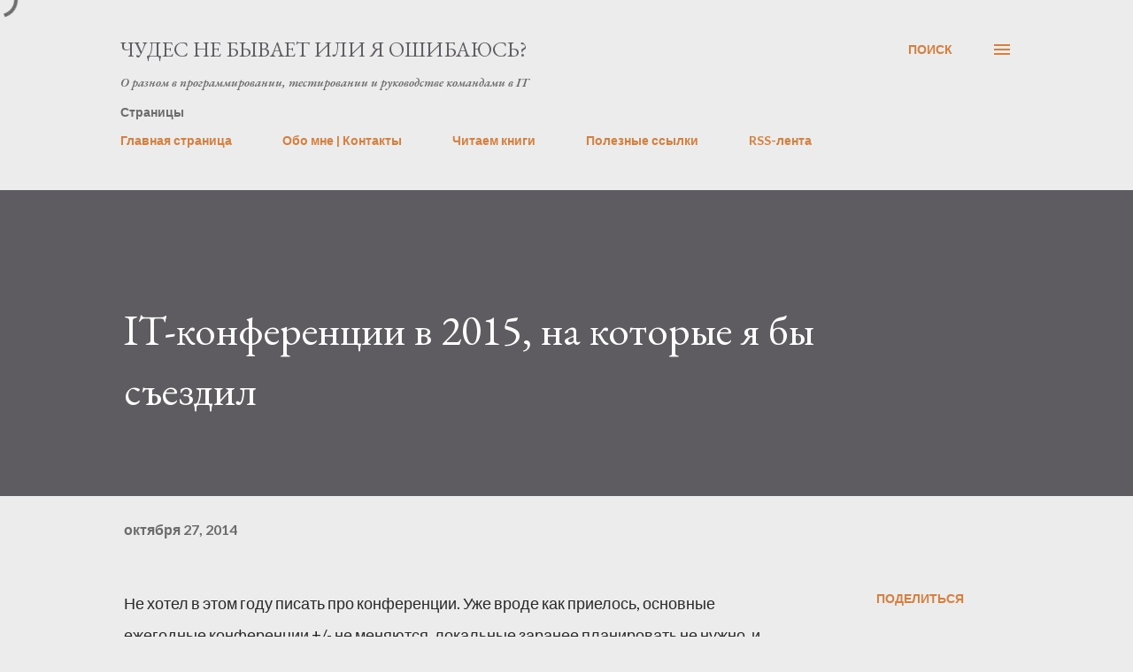

--- FILE ---
content_type: text/html; charset=utf-8
request_url: https://disqus.com/embed/comments/?base=default&f=nowonders&t_u=https%3A%2F%2Fwww.maxshulga.ru%2F2014%2F10%2Fitconf-2015.html&t_d=IT-%D0%BA%D0%BE%D0%BD%D1%84%D0%B5%D1%80%D0%B5%D0%BD%D1%86%D0%B8%D0%B8%20%D0%B2%202015%2C%20%D0%BD%D0%B0%20%D0%BA%D0%BE%D1%82%D0%BE%D1%80%D1%8B%D0%B5%20%D1%8F%20%D0%B1%D1%8B%20%D1%81%D1%8A%D0%B5%D0%B7%D0%B4%D0%B8%D0%BB&t_t=IT-%D0%BA%D0%BE%D0%BD%D1%84%D0%B5%D1%80%D0%B5%D0%BD%D1%86%D0%B8%D0%B8%20%D0%B2%202015%2C%20%D0%BD%D0%B0%20%D0%BA%D0%BE%D1%82%D0%BE%D1%80%D1%8B%D0%B5%20%D1%8F%20%D0%B1%D1%8B%20%D1%81%D1%8A%D0%B5%D0%B7%D0%B4%D0%B8%D0%BB&s_o=default
body_size: 2690
content:
<!DOCTYPE html>

<html lang="ru" dir="ltr" class="not-supported type-">

<head>
    <title>Комментарии Disqus</title>

    
    <meta name="viewport" content="width=device-width, initial-scale=1, maximum-scale=1, user-scalable=no">
    <meta http-equiv="X-UA-Compatible" content="IE=edge"/>

    <style>
        .alert--warning {
            border-radius: 3px;
            padding: 10px 15px;
            margin-bottom: 10px;
            background-color: #FFE070;
            color: #A47703;
        }

        .alert--warning a,
        .alert--warning a:hover,
        .alert--warning strong {
            color: #A47703;
            font-weight: bold;
        }

        .alert--error p,
        .alert--warning p {
            margin-top: 5px;
            margin-bottom: 5px;
        }
        
        </style>
    
    <style>
        
        html, body {
            overflow-y: auto;
            height: 100%;
        }
        

        #error {
            display: none;
        }

        .clearfix:after {
            content: "";
            display: block;
            height: 0;
            clear: both;
            visibility: hidden;
        }

        
    </style>

</head>
<body>
    

    
    <div id="error" class="alert--error">
        <p>У нас не получилось загрузить Disqus. Если вы модератор, пожалуйста посмотрите наше <a href="https://docs.disqus.com/help/83/">руководство по устранению неисправностей</a>.</p>
    </div>

    
    <script type="text/json" id="disqus-forumData">{"session":{"canModerate":false,"audienceSyncVerified":false,"canReply":true,"mustVerify":false,"recaptchaPublicKey":"6LfHFZceAAAAAIuuLSZamKv3WEAGGTgqB_E7G7f3","mustVerifyEmail":false},"forum":{"aetBannerConfirmation":null,"founder":"23716656","twitterName":"maxbeard12","commentsLinkOne":"1 Comment","guidelines":null,"disableDisqusBrandingOnPolls":false,"commentsLinkZero":"0 Comments","disableDisqusBranding":false,"id":"nowonders","createdAt":"2012-03-18T09:09:56.017449","category":"Tech","aetBannerEnabled":false,"aetBannerTitle":null,"raw_guidelines":null,"initialCommentCount":null,"votingType":null,"daysUnapproveNewUsers":null,"installCompleted":true,"moderatorBadgeText":"","commentPolicyText":null,"aetEnabled":false,"channel":null,"sort":1,"description":"","organizationHasBadges":true,"newPolicy":true,"raw_description":"","customFont":null,"language":"ru","adsReviewStatus":0,"commentsPlaceholderTextEmpty":null,"daysAlive":0,"forumCategory":{"date_added":"2016-01-28T01:54:31","id":8,"name":"Tech"},"linkColor":null,"colorScheme":"auto","pk":"1340831","commentsPlaceholderTextPopulated":null,"permissions":{},"commentPolicyLink":null,"aetBannerDescription":null,"favicon":{"permalink":"https://disqus.com/api/forums/favicons/nowonders.jpg","cache":"https://c.disquscdn.com/uploads/forums/134/831/favicon.png"},"name":"\u0427\u0443\u0434\u0435\u0441 \u043d\u0435 \u0431\u044b\u0432\u0430\u0435\u0442 \u0438\u043b\u0438 \u044f \u043e\u0448\u0438\u0431\u0430\u044e\u0441\u044c?","commentsLinkMultiple":"{num} Comments","settings":{"threadRatingsEnabled":false,"adsDRNativeEnabled":false,"behindClickEnabled":false,"disable3rdPartyTrackers":false,"adsVideoEnabled":false,"adsProductVideoEnabled":false,"adsPositionBottomEnabled":false,"ssoRequired":false,"contextualAiPollsEnabled":false,"unapproveLinks":true,"adsPositionRecommendationsEnabled":true,"adsEnabled":false,"adsProductLinksThumbnailsEnabled":false,"hasCustomAvatar":true,"organicDiscoveryEnabled":true,"adsProductDisplayEnabled":false,"adsProductLinksEnabled":false,"audienceSyncEnabled":false,"threadReactionsEnabled":true,"linkAffiliationEnabled":false,"adsPositionAiPollsEnabled":false,"disableSocialShare":false,"adsPositionTopEnabled":false,"adsProductStoriesEnabled":false,"sidebarEnabled":false,"adultContent":false,"allowAnonVotes":false,"gifPickerEnabled":true,"mustVerify":true,"badgesEnabled":false,"mustVerifyEmail":true,"allowAnonPost":true,"unapproveNewUsersEnabled":false,"mediaembedEnabled":true,"aiPollsEnabled":false,"userIdentityDisabled":false,"adsPositionPollEnabled":false,"discoveryLocked":false,"validateAllPosts":false,"adsSettingsLocked":false,"isVIP":false,"adsPositionInthreadEnabled":false},"organizationId":1007628,"typeface":"auto","url":"http://maxshulga.ru","daysThreadAlive":0,"avatar":{"small":{"permalink":"https://disqus.com/api/forums/avatars/nowonders.jpg?size=32","cache":"https://c.disquscdn.com/uploads/forums/134/831/avatar32.jpg?1410440688"},"large":{"permalink":"https://disqus.com/api/forums/avatars/nowonders.jpg?size=92","cache":"https://c.disquscdn.com/uploads/forums/134/831/avatar92.jpg?1410440688"}},"signedUrl":"http://disq.us/?url=http%3A%2F%2Fmaxshulga.ru&key=q2sElUK78VEgSujOUa893A"}}</script>

    <div id="postCompatContainer"><div class="comment__wrapper"><div class="comment__name clearfix"><img class="comment__avatar" src="https://c.disquscdn.com/uploads/users/7702/3169/avatar92.jpg?1422700826" width="32" height="32" /><strong><a href="">Рина Ужевко</a></strong> &bull; 10 лет назад
        </div><div class="comment__content"><p>оу! ) Даже Максим читает мои посты) Спасибо за рекомендацию))))</p></div></div><div class="comment__wrapper"><div class="comment__name clearfix"><img class="comment__avatar" src="https://c.disquscdn.com/uploads/users/2371/6656/avatar92.jpg?1332079285" width="32" height="32" /><strong><a href="">Максим Шульга (Maxim Shulga)</a></strong> &bull; 10 лет назад
        </div><div class="comment__content"><p>Рина, почему "даже" ))) Интересно, поэтому и читаю. </p></div></div></div>


    <div id="fixed-content"></div>

    
        <script type="text/javascript">
          var embedv2assets = window.document.createElement('script');
          embedv2assets.src = 'https://c.disquscdn.com/embedv2/latest/embedv2.js';
          embedv2assets.async = true;

          window.document.body.appendChild(embedv2assets);
        </script>
    



    
</body>
</html>
